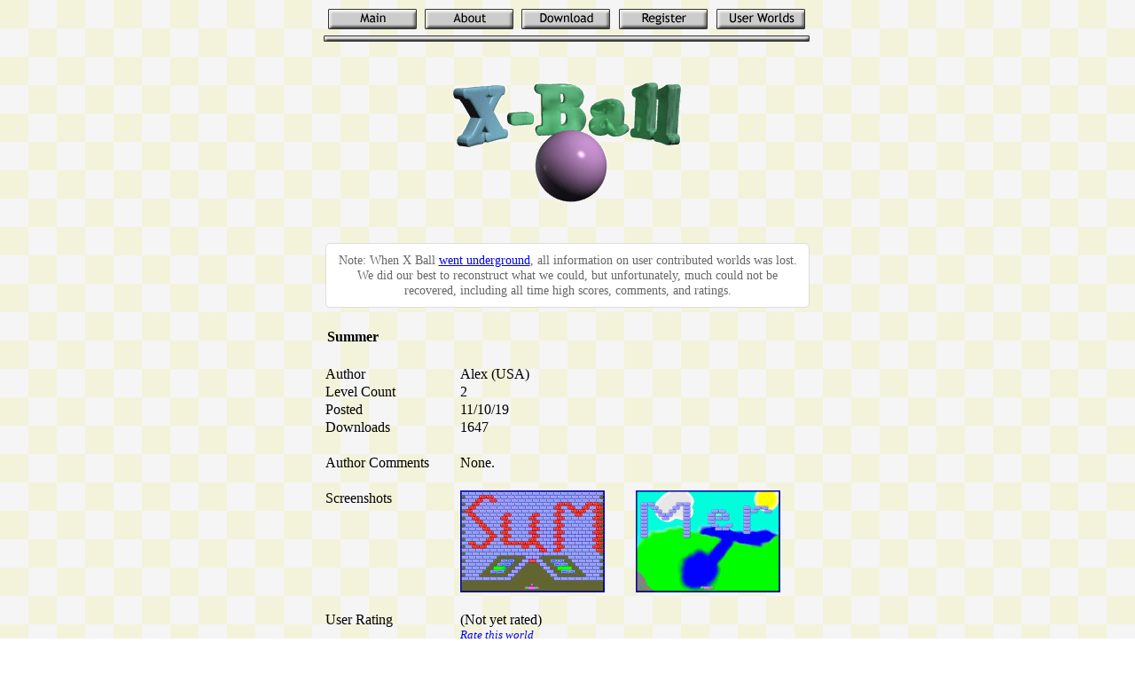

--- FILE ---
content_type: text/html; charset=UTF-8
request_url: https://www.crystalpiersw.com/worldInfo.php?worldID=74
body_size: 761
content:

<html>
<head>
<title>X Ball: Summer</title>
</head>
<body bgcolor=#ffffff background="images/back.jpg">

<table border=0 align="CENTER" cellpadding=0 width="550">
<tr align="CENTER">
<td><a href="index.php"><img border=0 src="images/MainButton.gif"></a><td>
<td><a href="about.php"><img border=0 src="images/AboutButton.gif"></a><td>
<td><a href="download.php"><img border=0 src="images/DownloadButton.gif"></a><td>
<td><a href="register.php"><img border=0 src="images/RegisterButton.gif"></a><td>
<td><a href="userWorlds.php"><img border=0 src="images/UserWorldsButton.gif"></a><td>
</tr>
</table>
<table border=0 align="CENTER" cellpadding=0 width="550">
<tr><td><img border=0 src="images/Divider.gif"><td></tr>
</table>

<br><br>

<table border=0 align="CENTER" cellpadding=0 width="550">
<tr align="CENTER">
<td><img border=0 src="images/XBallLogo.gif"></td>
</tr>
</table>

<br><br>




<table border=0 align="CENTER" cellpadding=0 width="550">
    <tr><td>
        <div style="color:#666;font-size:90%;background:white;border:1px solid #DDD;margin-bottom:20px;padding:10px;text-align:center;border-radius:5px">
       Note: When X Ball <a href="about.php#bad-capsule">went underground</a>, all information on user contributed worlds was lost. We did our best to reconstruct what we could, but unfortunately, much could not be recovered, including all time high scores, comments, and ratings.
    </div>
    </td></tr>
<tr><td>
<table cellpadding=0>
<tr><td><b>Summer</b></td><td width=7></td><td></td></tr>
</table>
</tr></td>
</table>

<br>

<table border=0 align="CENTER" cellpadding=0 width="550">
<tr><td width=150>Author</td><td colspan=2>Alex (USA)</td></td></tr>
<tr><td width=150>Level Count</td><td colspan=2>2</td></tr>
<tr><td width=150>Posted</td><td colspan=2>11/10/19</td></tr>
<tr><td width=150>Downloads</td><td colspan=2>1647</td></tr>
<tr><td><br></td></tr>
<tr><td width=150 valign=TOP>Author Comments</td><td colspan=2>None.</td></tr>
<tr><td><br></td></tr>
<tr><td width=150 valign=TOP>Screenshots</td><td><a href="userWorlds/screenshots/sm_full_1.gif"><img border=1 src="userWorlds/screenshots/sm_thumb_1.gif"></a></td><td><a href="userWorlds/screenshots/sm_full_2.gif"><img border=1 src="userWorlds/screenshots/sm_thumb_2.gif"></a></td></tr>
<tr><td><br></td></tr>

<tr><td width=150 valign=TOP>User Rating</td><td colspan=2>
(Not yet rated)<br><i><font size=2><a href="postWorldComment.php?worldID=74">Rate this world</a></font></i></td></tr>

<tr><td><br></td></tr><tr><td colspan=3><table cellpadding=0 cellspacing=1 align=left><tr><td width=145 valign=TOP>All Time Highs</td><td width=5></td><td>None recorded.</td></tr></table></td></tr></table>

<br>

<table border=0 align=center cellpadding=0 width="550">
<tr>
	<td width=40 align=LEFT valign=center>
	<img border=0 src="images/userWorldFileIcon.gif">
	</td>
	
	<td align=LEFT valign=center>
	<a href="downloadWorld.php?worldID=74">Download</a> this world now
	</td>
</tr>
</table>



</body>
</html>














































